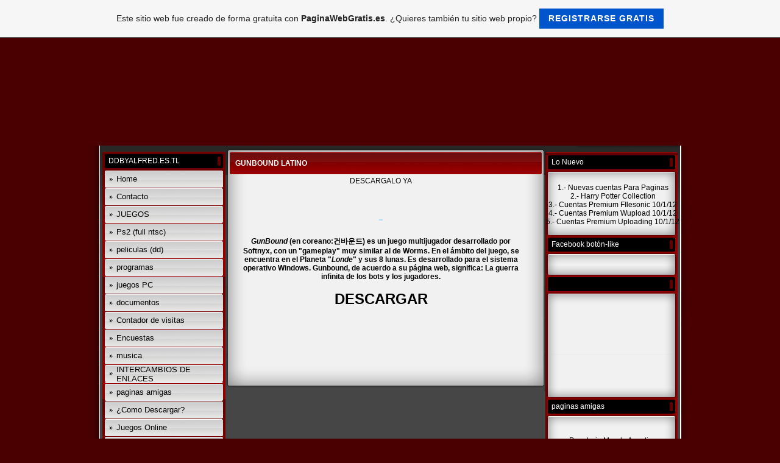

--- FILE ---
content_type: text/html; charset=utf-8
request_url: https://www.google.com/recaptcha/api2/aframe
body_size: 267
content:
<!DOCTYPE HTML><html><head><meta http-equiv="content-type" content="text/html; charset=UTF-8"></head><body><script nonce="tCs3M9KV55X7XwsoeEFX8Q">/** Anti-fraud and anti-abuse applications only. See google.com/recaptcha */ try{var clients={'sodar':'https://pagead2.googlesyndication.com/pagead/sodar?'};window.addEventListener("message",function(a){try{if(a.source===window.parent){var b=JSON.parse(a.data);var c=clients[b['id']];if(c){var d=document.createElement('img');d.src=c+b['params']+'&rc='+(localStorage.getItem("rc::a")?sessionStorage.getItem("rc::b"):"");window.document.body.appendChild(d);sessionStorage.setItem("rc::e",parseInt(sessionStorage.getItem("rc::e")||0)+1);localStorage.setItem("rc::h",'1769864530715');}}}catch(b){}});window.parent.postMessage("_grecaptcha_ready", "*");}catch(b){}</script></body></html>